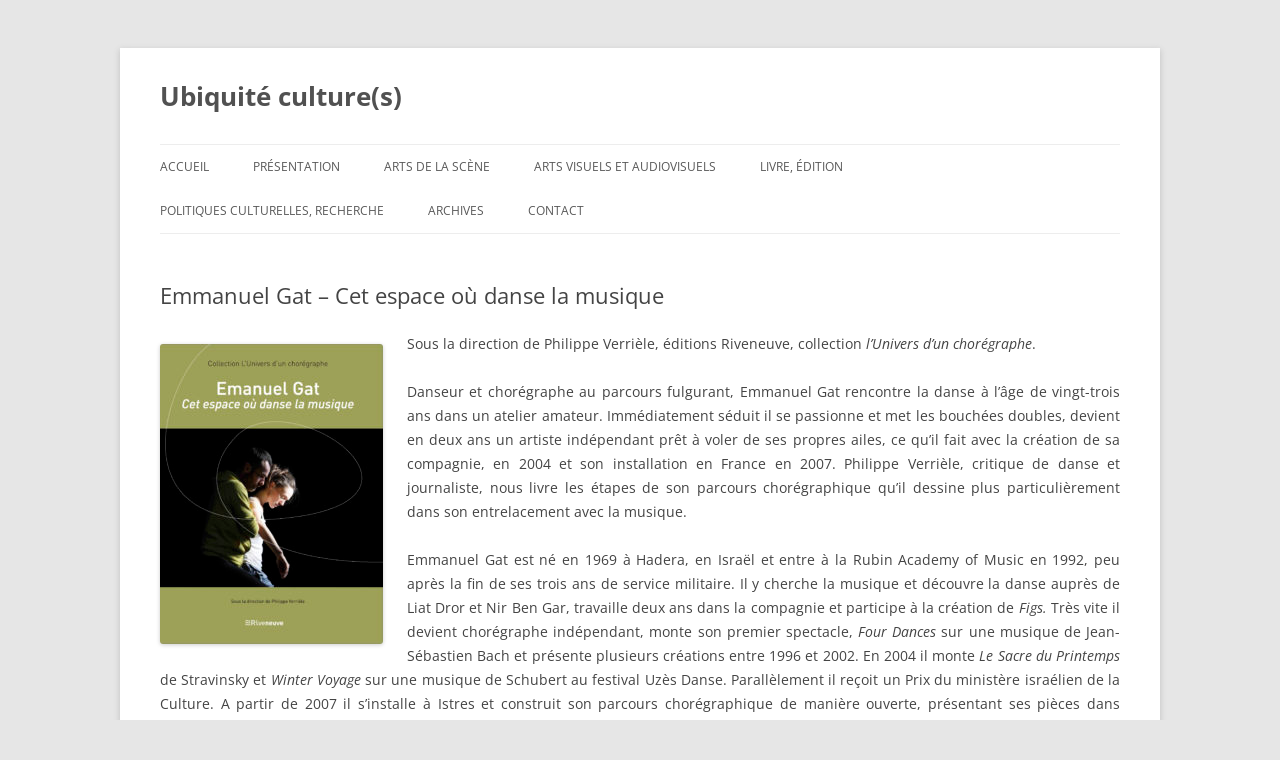

--- FILE ---
content_type: text/html; charset=UTF-8
request_url: https://www.xn--ubiquit-cultures-hqb.fr/emmanuel-gat-cet-espace-ou-danse-la-musique/
body_size: 11808
content:
<!DOCTYPE html>
<!--[if IE 7]>
<html class="ie ie7" lang="fr-FR">
<![endif]-->
<!--[if IE 8]>
<html class="ie ie8" lang="fr-FR">
<![endif]-->
<!--[if !(IE 7) | !(IE 8)  ]><!-->
<html lang="fr-FR">
<!--<![endif]-->
<head>
<meta charset="UTF-8" />
<meta name="viewport" content="width=device-width" />

<link rel="profile" href="http://gmpg.org/xfn/11" />
<link rel="pingback" href="https://www.xn--ubiquit-cultures-hqb.fr/xmlrpc.php" />
<!--[if lt IE 9]>
<script src="https://www.xn--ubiquit-cultures-hqb.fr/wp-content/themes/twentytwelve/js/html5.js" type="text/javascript"></script>
<![endif]-->
<meta name='robots' content='index, follow, max-image-preview:large, max-snippet:-1, max-video-preview:-1' />

	<!-- This site is optimized with the Yoast SEO plugin v26.6 - https://yoast.com/wordpress/plugins/seo/ -->
	<title>Emmanuel Gat - Cet espace où danse la musique - Ubiquité culture(s)</title>
	<meta name="description" content="Le matériau est dense dans cet ouvrage qui sait rendre compte des recherches chorégraphiques d’Emmanuel Gat dans leur complexité entre le geste, l’espace et le rythme. Philippe Verrièle y creuse avec virtuosité ces relations indéfinissables entre l’art de la composition et l’art du mouvement..." />
	<link rel="canonical" href="https://www.ubiquité-cultures.fr/emmanuel-gat-cet-espace-ou-danse-la-musique/" />
	<meta property="og:locale" content="fr_FR" />
	<meta property="og:type" content="article" />
	<meta property="og:title" content="Emmanuel Gat - Cet espace où danse la musique - Ubiquité culture(s)" />
	<meta property="og:description" content="Le matériau est dense dans cet ouvrage qui sait rendre compte des recherches chorégraphiques d’Emmanuel Gat dans leur complexité entre le geste, l’espace et le rythme. Philippe Verrièle y creuse avec virtuosité ces relations indéfinissables entre l’art de la composition et l’art du mouvement..." />
	<meta property="og:url" content="https://www.ubiquité-cultures.fr/emmanuel-gat-cet-espace-ou-danse-la-musique/" />
	<meta property="og:site_name" content="Ubiquité culture(s)" />
	<meta property="article:published_time" content="2019-07-11T11:25:45+00:00" />
	<meta property="article:modified_time" content="2019-07-11T12:02:19+00:00" />
	<meta property="og:image" content="http://www.xn--ubiquit-cultures-hqb.fr/wp-content/uploads/2019/07/MEP_COUV-Gat-v2-223x300.jpg" />
	<meta name="author" content="Brigitte REMER" />
	<meta name="twitter:label1" content="Écrit par" />
	<meta name="twitter:data1" content="Brigitte REMER" />
	<meta name="twitter:label2" content="Durée de lecture estimée" />
	<meta name="twitter:data2" content="8 minutes" />
	<script type="application/ld+json" class="yoast-schema-graph">{"@context":"https://schema.org","@graph":[{"@type":"WebPage","@id":"https://www.ubiquité-cultures.fr/emmanuel-gat-cet-espace-ou-danse-la-musique/","url":"https://www.ubiquité-cultures.fr/emmanuel-gat-cet-espace-ou-danse-la-musique/","name":"Emmanuel Gat - Cet espace où danse la musique - Ubiquité culture(s)","isPartOf":{"@id":"https://www.ubiquité-cultures.fr/#website"},"primaryImageOfPage":{"@id":"https://www.ubiquité-cultures.fr/emmanuel-gat-cet-espace-ou-danse-la-musique/#primaryimage"},"image":{"@id":"https://www.ubiquité-cultures.fr/emmanuel-gat-cet-espace-ou-danse-la-musique/#primaryimage"},"thumbnailUrl":"http://www.xn--ubiquit-cultures-hqb.fr/wp-content/uploads/2019/07/MEP_COUV-Gat-v2-223x300.jpg","datePublished":"2019-07-11T11:25:45+00:00","dateModified":"2019-07-11T12:02:19+00:00","author":{"@id":"https://www.ubiquité-cultures.fr/#/schema/person/8cf1fb26d1483dbb23c7c939412bca7d"},"description":"Le matériau est dense dans cet ouvrage qui sait rendre compte des recherches chorégraphiques d’Emmanuel Gat dans leur complexité entre le geste, l’espace et le rythme. Philippe Verrièle y creuse avec virtuosité ces relations indéfinissables entre l’art de la composition et l’art du mouvement...","breadcrumb":{"@id":"https://www.ubiquité-cultures.fr/emmanuel-gat-cet-espace-ou-danse-la-musique/#breadcrumb"},"inLanguage":"fr-FR","potentialAction":[{"@type":"ReadAction","target":["https://www.ubiquité-cultures.fr/emmanuel-gat-cet-espace-ou-danse-la-musique/"]}]},{"@type":"ImageObject","inLanguage":"fr-FR","@id":"https://www.ubiquité-cultures.fr/emmanuel-gat-cet-espace-ou-danse-la-musique/#primaryimage","url":"http://www.xn--ubiquit-cultures-hqb.fr/wp-content/uploads/2019/07/MEP_COUV-Gat-v2-223x300.jpg","contentUrl":"http://www.xn--ubiquit-cultures-hqb.fr/wp-content/uploads/2019/07/MEP_COUV-Gat-v2-223x300.jpg"},{"@type":"BreadcrumbList","@id":"https://www.ubiquité-cultures.fr/emmanuel-gat-cet-espace-ou-danse-la-musique/#breadcrumb","itemListElement":[{"@type":"ListItem","position":1,"name":"Accueil","item":"https://www.ubiquité-cultures.fr/"},{"@type":"ListItem","position":2,"name":"Emmanuel Gat &#8211; Cet espace où danse la musique"}]},{"@type":"WebSite","@id":"https://www.ubiquité-cultures.fr/#website","url":"https://www.ubiquité-cultures.fr/","name":"Ubiquité culture(s)","description":"","potentialAction":[{"@type":"SearchAction","target":{"@type":"EntryPoint","urlTemplate":"https://www.ubiquité-cultures.fr/?s={search_term_string}"},"query-input":{"@type":"PropertyValueSpecification","valueRequired":true,"valueName":"search_term_string"}}],"inLanguage":"fr-FR"},{"@type":"Person","@id":"https://www.ubiquité-cultures.fr/#/schema/person/8cf1fb26d1483dbb23c7c939412bca7d","name":"Brigitte REMER","image":{"@type":"ImageObject","inLanguage":"fr-FR","@id":"https://www.ubiquité-cultures.fr/#/schema/person/image/","url":"https://secure.gravatar.com/avatar/188e725fd945df8d1bfdba7c493be744138494004981171156444643fa38c381?s=96&d=mm&r=g","contentUrl":"https://secure.gravatar.com/avatar/188e725fd945df8d1bfdba7c493be744138494004981171156444643fa38c381?s=96&d=mm&r=g","caption":"Brigitte REMER"},"url":"https://www.ubiquité-cultures.fr/author/brigitte-remer/"}]}</script>
	<!-- / Yoast SEO plugin. -->


<link rel="alternate" type="application/rss+xml" title="Ubiquité culture(s) &raquo; Flux" href="https://www.ubiquité-cultures.fr/feed/" />
<link rel="alternate" type="application/rss+xml" title="Ubiquité culture(s) &raquo; Flux des commentaires" href="https://www.ubiquité-cultures.fr/comments/feed/" />
<link rel="alternate" type="application/rss+xml" title="Ubiquité culture(s) &raquo; Emmanuel Gat &#8211; Cet espace où danse la musique Flux des commentaires" href="https://www.ubiquité-cultures.fr/emmanuel-gat-cet-espace-ou-danse-la-musique/feed/" />
<link rel="alternate" title="oEmbed (JSON)" type="application/json+oembed" href="https://www.ubiquité-cultures.fr/wp-json/oembed/1.0/embed?url=https%3A%2F%2Fwww.ubiquit%C3%A9-cultures.fr%2Femmanuel-gat-cet-espace-ou-danse-la-musique%2F" />
<link rel="alternate" title="oEmbed (XML)" type="text/xml+oembed" href="https://www.ubiquité-cultures.fr/wp-json/oembed/1.0/embed?url=https%3A%2F%2Fwww.ubiquit%C3%A9-cultures.fr%2Femmanuel-gat-cet-espace-ou-danse-la-musique%2F&#038;format=xml" />
<style id='wp-img-auto-sizes-contain-inline-css' type='text/css'>
img:is([sizes=auto i],[sizes^="auto," i]){contain-intrinsic-size:3000px 1500px}
/*# sourceURL=wp-img-auto-sizes-contain-inline-css */
</style>
<link rel='stylesheet' id='form-manager-css-css' href='https://www.xn--ubiquit-cultures-hqb.fr/wp-content/plugins/wordpress-form-manager/css/style.css?ver=44381713747602a6215a5ffa9ca35aaf' type='text/css' media='all' />
<link rel='stylesheet' id='otw_grid_manager-css' href='https://www.xn--ubiquit-cultures-hqb.fr/wp-content/plugins/widgetize-pages-light/include/otw_components/otw_grid_manager_light/css/otw-grid.css?ver=1.1' type='text/css' media='all' />
<style id='wp-emoji-styles-inline-css' type='text/css'>

	img.wp-smiley, img.emoji {
		display: inline !important;
		border: none !important;
		box-shadow: none !important;
		height: 1em !important;
		width: 1em !important;
		margin: 0 0.07em !important;
		vertical-align: -0.1em !important;
		background: none !important;
		padding: 0 !important;
	}
/*# sourceURL=wp-emoji-styles-inline-css */
</style>
<style id='wp-block-library-inline-css' type='text/css'>
:root{--wp-block-synced-color:#7a00df;--wp-block-synced-color--rgb:122,0,223;--wp-bound-block-color:var(--wp-block-synced-color);--wp-editor-canvas-background:#ddd;--wp-admin-theme-color:#007cba;--wp-admin-theme-color--rgb:0,124,186;--wp-admin-theme-color-darker-10:#006ba1;--wp-admin-theme-color-darker-10--rgb:0,107,160.5;--wp-admin-theme-color-darker-20:#005a87;--wp-admin-theme-color-darker-20--rgb:0,90,135;--wp-admin-border-width-focus:2px}@media (min-resolution:192dpi){:root{--wp-admin-border-width-focus:1.5px}}.wp-element-button{cursor:pointer}:root .has-very-light-gray-background-color{background-color:#eee}:root .has-very-dark-gray-background-color{background-color:#313131}:root .has-very-light-gray-color{color:#eee}:root .has-very-dark-gray-color{color:#313131}:root .has-vivid-green-cyan-to-vivid-cyan-blue-gradient-background{background:linear-gradient(135deg,#00d084,#0693e3)}:root .has-purple-crush-gradient-background{background:linear-gradient(135deg,#34e2e4,#4721fb 50%,#ab1dfe)}:root .has-hazy-dawn-gradient-background{background:linear-gradient(135deg,#faaca8,#dad0ec)}:root .has-subdued-olive-gradient-background{background:linear-gradient(135deg,#fafae1,#67a671)}:root .has-atomic-cream-gradient-background{background:linear-gradient(135deg,#fdd79a,#004a59)}:root .has-nightshade-gradient-background{background:linear-gradient(135deg,#330968,#31cdcf)}:root .has-midnight-gradient-background{background:linear-gradient(135deg,#020381,#2874fc)}:root{--wp--preset--font-size--normal:16px;--wp--preset--font-size--huge:42px}.has-regular-font-size{font-size:1em}.has-larger-font-size{font-size:2.625em}.has-normal-font-size{font-size:var(--wp--preset--font-size--normal)}.has-huge-font-size{font-size:var(--wp--preset--font-size--huge)}.has-text-align-center{text-align:center}.has-text-align-left{text-align:left}.has-text-align-right{text-align:right}.has-fit-text{white-space:nowrap!important}#end-resizable-editor-section{display:none}.aligncenter{clear:both}.items-justified-left{justify-content:flex-start}.items-justified-center{justify-content:center}.items-justified-right{justify-content:flex-end}.items-justified-space-between{justify-content:space-between}.screen-reader-text{border:0;clip-path:inset(50%);height:1px;margin:-1px;overflow:hidden;padding:0;position:absolute;width:1px;word-wrap:normal!important}.screen-reader-text:focus{background-color:#ddd;clip-path:none;color:#444;display:block;font-size:1em;height:auto;left:5px;line-height:normal;padding:15px 23px 14px;text-decoration:none;top:5px;width:auto;z-index:100000}html :where(.has-border-color){border-style:solid}html :where([style*=border-top-color]){border-top-style:solid}html :where([style*=border-right-color]){border-right-style:solid}html :where([style*=border-bottom-color]){border-bottom-style:solid}html :where([style*=border-left-color]){border-left-style:solid}html :where([style*=border-width]){border-style:solid}html :where([style*=border-top-width]){border-top-style:solid}html :where([style*=border-right-width]){border-right-style:solid}html :where([style*=border-bottom-width]){border-bottom-style:solid}html :where([style*=border-left-width]){border-left-style:solid}html :where(img[class*=wp-image-]){height:auto;max-width:100%}:where(figure){margin:0 0 1em}html :where(.is-position-sticky){--wp-admin--admin-bar--position-offset:var(--wp-admin--admin-bar--height,0px)}@media screen and (max-width:600px){html :where(.is-position-sticky){--wp-admin--admin-bar--position-offset:0px}}
/*wp_block_styles_on_demand_placeholder:6971518717b61*/
/*# sourceURL=wp-block-library-inline-css */
</style>
<style id='classic-theme-styles-inline-css' type='text/css'>
/*! This file is auto-generated */
.wp-block-button__link{color:#fff;background-color:#32373c;border-radius:9999px;box-shadow:none;text-decoration:none;padding:calc(.667em + 2px) calc(1.333em + 2px);font-size:1.125em}.wp-block-file__button{background:#32373c;color:#fff;text-decoration:none}
/*# sourceURL=/wp-includes/css/classic-themes.min.css */
</style>
<link rel='stylesheet' id='contact-form-7-css' href='https://www.xn--ubiquit-cultures-hqb.fr/wp-content/plugins/contact-form-7/includes/css/styles.css?ver=6.1.4' type='text/css' media='all' />
<style id='contact-form-7-inline-css' type='text/css'>
.wpcf7 .wpcf7-recaptcha iframe {margin-bottom: 0;}.wpcf7 .wpcf7-recaptcha[data-align="center"] > div {margin: 0 auto;}.wpcf7 .wpcf7-recaptcha[data-align="right"] > div {margin: 0 0 0 auto;}
/*# sourceURL=contact-form-7-inline-css */
</style>
<link rel='stylesheet' id='twentytwelve-fonts-css' href='https://www.xn--ubiquit-cultures-hqb.fr/wp-content/themes/twentytwelve/fonts/font-open-sans.css?ver=20230328' type='text/css' media='all' />
<link rel='stylesheet' id='twentytwelve-style-css' href='https://www.xn--ubiquit-cultures-hqb.fr/wp-content/themes/accessible-onetwo/style.css?ver=20250415' type='text/css' media='all' />
<link rel='stylesheet' id='twentytwelve-block-style-css' href='https://www.xn--ubiquit-cultures-hqb.fr/wp-content/themes/twentytwelve/css/blocks.css?ver=20240812' type='text/css' media='all' />
<script type="text/javascript" id="form-manager-js-user-js-extra">
/* <![CDATA[ */
var fm_user_I18n = {"ajaxurl":"https://www.xn--ubiquit-cultures-hqb.fr/wp-admin/admin-ajax.php"};
//# sourceURL=form-manager-js-user-js-extra
/* ]]> */
</script>
<script type="text/javascript" src="https://www.xn--ubiquit-cultures-hqb.fr/wp-content/plugins/wordpress-form-manager/js/userscripts.js?ver=44381713747602a6215a5ffa9ca35aaf" id="form-manager-js-user-js"></script>
<script type="text/javascript" src="https://www.xn--ubiquit-cultures-hqb.fr/wp-includes/js/jquery/jquery.min.js?ver=3.7.1" id="jquery-core-js"></script>
<script type="text/javascript" src="https://www.xn--ubiquit-cultures-hqb.fr/wp-includes/js/jquery/jquery-migrate.min.js?ver=3.4.1" id="jquery-migrate-js"></script>
<script type="text/javascript" src="https://www.xn--ubiquit-cultures-hqb.fr/wp-content/themes/twentytwelve/js/navigation.js?ver=20250303" id="twentytwelve-navigation-js" defer="defer" data-wp-strategy="defer"></script>
<link rel="https://api.w.org/" href="https://www.ubiquité-cultures.fr/wp-json/" /><link rel="alternate" title="JSON" type="application/json" href="https://www.ubiquité-cultures.fr/wp-json/wp/v2/posts/3214" /><link rel="EditURI" type="application/rsd+xml" title="RSD" href="https://www.xn--ubiquit-cultures-hqb.fr/xmlrpc.php?rsd" />

<link rel='shortlink' href='https://www.ubiquité-cultures.fr/?p=3214' />
</head>

<body class="wp-singular post-template-default single single-post postid-3214 single-format-standard wp-embed-responsive wp-theme-twentytwelve wp-child-theme-accessible-onetwo full-width custom-font-enabled">
<div id="page" class="hfeed site">
	<header id="masthead" class="site-header" role="banner">
		<hgroup>
							<h1 class="site-title"><a href="https://www.ubiquité-cultures.fr/" title="Ubiquité culture(s)" rel="home">Ubiquité culture(s)</a></h1>
								</hgroup>

		<nav id="site-navigation" class="main-navigation" role="navigation">
			<h3 class="menu-toggle">Menu</h3>
			<a class="assistive-text" href="#content" title="Aller au contenu">Aller au contenu</a>
			<div class="menu-m1-container"><ul id="menu-m1" class="nav-menu"><li id="menu-item-186" class="menu-item menu-item-type-custom menu-item-object-custom menu-item-home menu-item-186"><a href="http://www.ubiquité-cultures.fr">Accueil</a></li>
<li id="menu-item-40" class="menu-item menu-item-type-post_type menu-item-object-page menu-item-40"><a href="https://www.ubiquité-cultures.fr/presentation/">Présentation</a></li>
<li id="menu-item-10" class="menu-item menu-item-type-taxonomy menu-item-object-category current-post-ancestor current-menu-parent current-post-parent menu-item-10"><a href="https://www.ubiquité-cultures.fr/category/arts-de-la-scene/">Arts de la scène</a></li>
<li id="menu-item-41" class="menu-item menu-item-type-taxonomy menu-item-object-category menu-item-41"><a href="https://www.ubiquité-cultures.fr/category/arts-visuels/">Arts visuels et audiovisuels</a></li>
<li id="menu-item-31" class="menu-item menu-item-type-taxonomy menu-item-object-category current-post-ancestor current-menu-parent current-post-parent menu-item-31"><a href="https://www.ubiquité-cultures.fr/category/livre-et-edition/">Livre, édition</a></li>
<li id="menu-item-42" class="menu-item menu-item-type-taxonomy menu-item-object-category menu-item-42"><a href="https://www.ubiquité-cultures.fr/category/politiques-culturelles-recherche/">Politiques culturelles, Recherche</a></li>
<li id="menu-item-278" class="menu-item menu-item-type-post_type menu-item-object-page menu-item-278"><a href="https://www.ubiquité-cultures.fr/archives/">Archives</a></li>
<li id="menu-item-219" class="menu-item menu-item-type-post_type menu-item-object-page menu-item-219"><a href="https://www.ubiquité-cultures.fr/contact/">Contact</a></li>
</ul></div>		</nav><!-- #site-navigation -->

			</header><!-- #masthead -->

	<div id="main" class="wrapper">
	<div id="primary" class="site-content">
		<div id="content" role="main">

			
				
	<article id="post-3214" class="post-3214 post type-post status-publish format-standard hentry category-arts-de-la-scene category-livre-et-edition tag-editions-riveneuve tag-emmanuel-gat tag-emmanuel-gat-cet-espace-ou-danse-la-musique tag-philippe-verriele">
				<header class="entry-header">
									<h1 class="entry-title">Emmanuel Gat &#8211; Cet espace où danse la musique</h1>
								</header><!-- .entry-header -->

				<div class="entry-content">
			<p style="text-align: justify;"><a href="http://www.xn--ubiquit-cultures-hqb.fr/wp-content/uploads/2019/07/MEP_COUV-Gat-v2.jpg"><img fetchpriority="high" decoding="async" class="size-medium wp-image-3215 alignleft" src="http://www.xn--ubiquit-cultures-hqb.fr/wp-content/uploads/2019/07/MEP_COUV-Gat-v2-223x300.jpg" alt="" width="223" height="300" srcset="https://www.xn--ubiquit-cultures-hqb.fr/wp-content/uploads/2019/07/MEP_COUV-Gat-v2-223x300.jpg 223w, https://www.xn--ubiquit-cultures-hqb.fr/wp-content/uploads/2019/07/MEP_COUV-Gat-v2-768x1035.jpg 768w, https://www.xn--ubiquit-cultures-hqb.fr/wp-content/uploads/2019/07/MEP_COUV-Gat-v2-760x1024.jpg 760w, https://www.xn--ubiquit-cultures-hqb.fr/wp-content/uploads/2019/07/MEP_COUV-Gat-v2-624x841.jpg 624w" sizes="(max-width: 223px) 100vw, 223px" /></a>Sous la direction de Philippe Verrièle, éditions Riveneuve, collection <em>l’Univers d’un chorégraphe</em>.</p>
<p style="text-align: justify;">Danseur et chorégraphe au parcours fulgurant, Emmanuel Gat rencontre la danse à l’âge de vingt-trois ans dans un atelier amateur. Immédiatement séduit il se passionne et met les bouchées doubles, devient en deux ans un artiste indépendant prêt à voler de ses propres ailes, ce qu’il fait avec la création de sa compagnie, en 2004 et son installation en France en 2007. Philippe Verrièle, critique de danse et journaliste, nous livre les étapes de son parcours chorégraphique qu’il dessine plus particulièrement dans son entrelacement avec la musique.</p>
<p style="text-align: justify;">Emmanuel Gat est né en 1969 à Hadera, en Israël et entre à la Rubin Academy of Music en 1992, peu après la fin de ses trois ans de service militaire. Il y cherche la musique et découvre la danse auprès de Liat Dror et Nir Ben Gar, travaille deux ans dans la compagnie et participe à la création de <em>Figs.</em> Très vite il devient chorégraphe indépendant, monte son premier spectacle, <em>Four Dances</em> sur une musique de Jean-Sébastien Bach et présente plusieurs créations entre 1996 et 2002. En 2004 il monte <em>Le Sacre du Printemps</em> de Stravinsky et <em>Winter Voyage </em>sur une musique de Schubert au festival Uzès Danse. Parallèlement il reçoit un Prix du ministère israélien de la Culture. A partir de 2007 il s’installe à Istres et construit son parcours chorégraphique de manière ouverte, présentant ses pièces dans différents festivals, en France et en Europe. Quelques structures s’engagent et soutiennent son travail, dont le Festival Montpellier Danse, depuis 2013. Il y est accueilli en résidence à plusieurs reprises et y présente une exposition de photographies et de nombreux spectacles &#8211; <em>The Goldlandbergs </em>à partir des « Variations Goldberg » d<em>e </em>Jean-Sébastien Bach interprétées par Glenn Gould<em> ; Danse de cour </em>sur une musique de Richard Wagner<em> ; Plage Romantique </em>sur une musique qu’il crée en collaboration avec François Przybylski et Frédéric Duru ;<em> Le Rouge et le Noir </em>sur une musique de Jacques Brel ;<em> Sunny </em>sur une musique d’Awir Leon ;<em> Tenworks/for Jean-Paul</em> &#8211; En 2018 il est artiste associé à Chaillot/Théâtre national de la Danse et présente <em>Story Water</em> dans la Cour du Palais des Papes lors du Festival d’Avignon, sur des musiques de Pierre Boulez, Rebecca Saunders et lui-même.</p>
<p style="text-align: justify;">En introduction au sujet des interrelations entre danse et musique, Philippe Verrièle pose comme postulat l’indépendance acquise et cultivée des danseurs à l’égard des compositeurs et les priorités divergentes des uns envers les autres et fustige le pouvoir donné pendant des années aux directeurs des théâtres d’opéra et aux impresarios. Le premier point qu’il relève quand il présente Emmanuel Gat et qui à lui seul justifie son intérêt, c’est son approche tardive de la danse alors même qu’il cherchait la musique, et qu’il a signé une dizaine de compositions pour des œuvres chorégraphiques, le plaçant dans une posture particulière entre ces deux disciplines.</p>
<p style="text-align: justify;">Philippe Verrièle trace le parcours de ses univers musicaux dans une première partie de l’ouvrage, intitulée <em>Comment la musique naît au corps des danseurs. De Gold à Sunny et Story Water, </em>il invite le lecteur à voyager autour de trois oeuvres : la première, <em>Gold</em> création de 2015, une réadaptation de <em>The Goldlandbergs</em> créée deux ans avant à partir des <em>Variations Goldberg</em> de Bach, jouées par Glenn Gould qui disait : « La justification de l’art réside dans la combustion interne de ce qu’il embrase dans le cœur des hommes, et non dans ses manifestations publiques, extérieures et creuses. L’objectif de l’art n’est pas le déclenchement d’une sécrétion momentanée d’adrénaline, mais la construction progressive, sur la durée d’une vie entière, d’un état d’émerveillement et de sérénité » ; la seconde, <em>Sunny</em>, pièce créée en 2016 sur une musique de Awir Leon ; la troisième, <em>Story Water</em> créée en 2018 avec les musiciens de l’Ensemble Modern présents sur scène et les compositions de Pierre Boulez (<em>Dérive 2</em>), Rebeca Saunders (<em>Furie II)</em> et Emmanuel Gat. Thomas Hahn, critique pour le théâtre et la danse, en rend compte dans le chapitre : <em>Et finalement le live</em>.</p>
<p style="text-align: justify;">Dans la seconde partie intitulée <em>Danse, corps, musique : espace commun</em>, Philippe Verrièle démontre, à travers plusieurs exemples et chorégraphes comme Roland Petit, Viola Farber, Merce Cunningham ou William Forsythe, la manière dont « musique et danse constituent bien deux réalités distinctes » insistant sur le fait que « ce sont deux expressions proches et pour autant tout-à-fait différentes qui peuvent se retrouver unies dans un spectacle de danse, ou pas. » Il présente <em>Une physiologie de la musicalité</em> selon Emmanuel Gat à travers <em>Story Water</em> dansé à Avignon en 2018 où la musique est jouée en direct, même si le chorégraphe avoue « préférer l’enregistrement pour sa qualité d’abstraction, pour la concentration que permet l’absence du spectacle des musiciens au travail. » Deux univers se font face et il ne s’agit pas d’illustration mais de rencontre. « Un danseur ne danse pas en musique. Sa musicalité n’est pas équivalente à la compétence technique d’un musicien, il danse. Bien ou pas. Et s’il danse bien, quelque chose apparaît, dans le corps et qui devient sensible. »</p>
<p style="text-align: justify;">Dans cette même partie, Christophe Marin &#8211; journaliste et directeur de Micadanses &#8211;  passe en revue l’Histoire, dans un chapitre intitulé <em>De la relation Danse Musique</em> : ballets d’opéra, comédies musicales, ballet classique et observe quelques grands maîtres qui ont établi des relations singulières avec et entre les deux disciplines comme Satie, Stravinsky, Cage et Cunningham, Petipa, Nikolaïs, Isadora Duncan qui (d’après Georges Arout, cité) « voulait une musique qui suivît et épousât le rythme du corps humain, mais également celui de la Terre et des éléments de la Nature… » Lothaire Mabru, enseignant en ethnomusicologie à l’Université Michel de Montaigne de Bordeaux 3 reconnaît dans un chapitre intitulé <em>Vers une culture musicale du corps</em> que « la question du geste, et plus globalement celle du corps dans la musique » est encore peu explorée. Il parle des convenances corporelles et de la civilité ordonnée dans les siècles passés, des comportements, et pose la question des techniques du corps qui s&#8217;adaptent « selon les modalités vocales : parler, déclamer, chanter. »</p>
<p style="text-align: justify;">Bérangère Alfort, doctorante en philosophie et critique de danse présente le musicien et danseur <em>Awir Leon</em>/François Przybylski, <em>Entre deux rives</em>, créateur de la musique de <em>Sunny</em>, chorégraphie d’Emmanuel Gat présentée à la Biennale de Venise en 2016, à partir de la chanson éponyme interprétée par Bobby Hebb et qui a connu de nombreuses versions, dont Awir Leon dit : « Je suis obsédé par cette chanson car elle est incroyable, tellement reprise… et fasciné par ce que moi, j’avais à en faire. J’y voyais quelque chose de fantomatique et mélancolique… sans encore savoir que Bobby Hebb a écrit cette chanson le lendemain de la mort de son frère. » Suivent de longs entretiens réalisés par Jessica Piris, coordinatrice de projets culturels, pour « décrypter l’expérience vécue des musiciens de l’Ensemble Modern dans la pièce <em>Story Water</em>. » Elle questionne, à travers le chapitre <em>Faire danser la musique ?</em> Jaan Bossier, clarinettiste, Ueli Wiget, pianiste et Franck Ollu, chef d’orchestre sur le projet où se mêlent les compositions de Pierre Boulez, Rebecca Saunders, Emmanuel Gat et l’Ensemble Modern.</p>
<p style="text-align: justify;">Philippe Verrièle consacre la dernière partie de l’ouvrage à la biographie d’Emmanuel Gat, <em>Loin de la fable</em> et à son répertoire, à ses collaborateurs artistiques, techniques et administratifs, aux biographies des auteurs. Il présente le travail d’Yifat Gat, épouse du chorégraphe et plasticienne, et sur le chorégraphe, conclut : « Dès 2011, avec <em>Brillant Corners</em>, il a engagé sa recherche vers la composition d’une danse de la musique, il a constitué autour de lui cette équipe d’aventuriers de la danse que sont devenus ses danseurs, il explore de nouvelles modalités du spectacle, destiné à se renouveler à chaque représentation. Emmanuel Gat a largement abandonné le récit et la fable. »</p>
<p style="text-align: justify;">Le matériau est dense dans cet ouvrage qui sait rendre compte des recherches chorégraphiques d’Emmanuel Gat dans leur complexité entre le geste, l’espace et le rythme. Philippe Verrièle y creuse avec virtuosité ces relations indéfinissables entre l’art de la composition musicale et l’art du mouvement. Une riche iconographie accompagne observation et réflexion, analyse et entretiens : de nombreuses photos en noir et blanc ou en couleurs, pleine page ou double page nous plongent au cœur du sujet et le graphisme lui-même danse, par les lignes courbes qui traversent avec grâce les pages et dialoguent avec le texte et les visuels.</p>
<p style="text-align: justify;">Une belle réflexion, belle édition, « une autre façon de parler de la danse » dit l’éditeur. A découvrir à travers la proximité d’un chorégraphe hors pair.</p>
<p style="text-align: right;">Brigitte Rémer, le 8 juillet 2019</p>
<p style="text-align: justify;"><em>Emmanuel Gat &#8211; Cet espace où danse la musique</em>, sous la direction de Philippe Verrièle &#8211; publié en janvier 2019 aux Éditions Riveneuve, 85 rue de Gergovie, 75014. Paris &#8211; (22 euros) &#8211; Site : <a href="http://www.riveneuve.com">http://www.riveneuve.com</a> &#8211; en partenariat avec la Fondation BNP Paribas.</p>
<p>&nbsp;</p>
 					</div><!-- .entry-content -->
		
		<footer class="entry-meta">
			Cette entrée a été publiée dans <a href="https://www.ubiquité-cultures.fr/category/arts-de-la-scene/" rel="category tag">Arts de la scène</a>, <a href="https://www.ubiquité-cultures.fr/category/livre-et-edition/" rel="category tag">Livre, édition</a>, et marquée avec <a href="https://www.ubiquité-cultures.fr/tag/editions-riveneuve/" rel="tag">Éditions Riveneuve</a>, <a href="https://www.ubiquité-cultures.fr/tag/emmanuel-gat/" rel="tag">Emmanuel Gat</a>, <a href="https://www.ubiquité-cultures.fr/tag/emmanuel-gat-cet-espace-ou-danse-la-musique/" rel="tag">Emmanuel Gat - Cet espace où danse la musique</a>, <a href="https://www.ubiquité-cultures.fr/tag/philippe-verriele/" rel="tag">Philippe Verrièle</a>, le <a href="https://www.ubiquité-cultures.fr/emmanuel-gat-cet-espace-ou-danse-la-musique/" title="12 h 25 min" rel="bookmark"><time class="entry-date" datetime="2019-07-11T12:25:45+01:00">11 juillet 2019</time></a> <span class="by-author">par <span class="author vcard"><a class="url fn n" href="https://www.ubiquité-cultures.fr/author/brigitte-remer/" title="Afficher tous les articles par Brigitte REMER" rel="author">Brigitte REMER</a></span></span>.								</footer><!-- .entry-meta -->
	</article><!-- #post -->

				<nav class="nav-single">
					<h3 class="assistive-text">Navigation des articles</h3>
					<span class="nav-previous"><a href="https://www.ubiquité-cultures.fr/les-5es-hurlants/" rel="prev"><span class="meta-nav">&larr;</span> Les 5es Hurlants</a></span>
					<span class="nav-next"><a href="https://www.ubiquité-cultures.fr/since-she/" rel="next">Since She <span class="meta-nav">&rarr;</span></a></span>
				</nav><!-- .nav-single -->

				
<div id="comments" class="comments-area">

	
	
	
</div><!-- #comments .comments-area -->

			
		</div><!-- #content -->
	</div><!-- #primary -->


		</div><!-- #main .wrapper -->
	<footer id="colophon" role="contentinfo">
		<div class="site-info">
						<a href="http://www.xn--ubiquit-cultures-hqb.fr/mentions-legales/" title="Plate-forme de publication personnelle à la pointe de la sémantique">site conçu par elemi.pro - mentions légales - ©ubiquité culture(s) 2015</a>
			<span class="page-top"><a href="#" rel="nofollow">Retour  haut de la page</a></span>
		</div><!-- .site-info -->
	</footer><!-- #colophon -->
</div><!-- #page -->

<script type="speculationrules">
{"prefetch":[{"source":"document","where":{"and":[{"href_matches":"/*"},{"not":{"href_matches":["/wp-*.php","/wp-admin/*","/wp-content/uploads/*","/wp-content/*","/wp-content/plugins/*","/wp-content/themes/accessible-onetwo/*","/wp-content/themes/twentytwelve/*","/*\\?(.+)"]}},{"not":{"selector_matches":"a[rel~=\"nofollow\"]"}},{"not":{"selector_matches":".no-prefetch, .no-prefetch a"}}]},"eagerness":"conservative"}]}
</script>
<script type="text/javascript" src="https://www.xn--ubiquit-cultures-hqb.fr/wp-includes/js/dist/hooks.min.js?ver=dd5603f07f9220ed27f1" id="wp-hooks-js"></script>
<script type="text/javascript" src="https://www.xn--ubiquit-cultures-hqb.fr/wp-includes/js/dist/i18n.min.js?ver=c26c3dc7bed366793375" id="wp-i18n-js"></script>
<script type="text/javascript" id="wp-i18n-js-after">
/* <![CDATA[ */
wp.i18n.setLocaleData( { 'text direction\u0004ltr': [ 'ltr' ] } );
//# sourceURL=wp-i18n-js-after
/* ]]> */
</script>
<script type="text/javascript" src="https://www.xn--ubiquit-cultures-hqb.fr/wp-content/plugins/contact-form-7/includes/swv/js/index.js?ver=6.1.4" id="swv-js"></script>
<script type="text/javascript" id="contact-form-7-js-translations">
/* <![CDATA[ */
( function( domain, translations ) {
	var localeData = translations.locale_data[ domain ] || translations.locale_data.messages;
	localeData[""].domain = domain;
	wp.i18n.setLocaleData( localeData, domain );
} )( "contact-form-7", {"translation-revision-date":"2025-02-06 12:02:14+0000","generator":"GlotPress\/4.0.1","domain":"messages","locale_data":{"messages":{"":{"domain":"messages","plural-forms":"nplurals=2; plural=n > 1;","lang":"fr"},"This contact form is placed in the wrong place.":["Ce formulaire de contact est plac\u00e9 dans un mauvais endroit."],"Error:":["Erreur\u00a0:"]}},"comment":{"reference":"includes\/js\/index.js"}} );
//# sourceURL=contact-form-7-js-translations
/* ]]> */
</script>
<script type="text/javascript" id="contact-form-7-js-before">
/* <![CDATA[ */
var wpcf7 = {
    "api": {
        "root": "https:\/\/www.ubiquit\u00e9-cultures.fr\/wp-json\/",
        "namespace": "contact-form-7\/v1"
    }
};
//# sourceURL=contact-form-7-js-before
/* ]]> */
</script>
<script type="text/javascript" src="https://www.xn--ubiquit-cultures-hqb.fr/wp-content/plugins/contact-form-7/includes/js/index.js?ver=6.1.4" id="contact-form-7-js"></script>
<script id="wp-emoji-settings" type="application/json">
{"baseUrl":"https://s.w.org/images/core/emoji/17.0.2/72x72/","ext":".png","svgUrl":"https://s.w.org/images/core/emoji/17.0.2/svg/","svgExt":".svg","source":{"concatemoji":"https://www.xn--ubiquit-cultures-hqb.fr/wp-includes/js/wp-emoji-release.min.js?ver=44381713747602a6215a5ffa9ca35aaf"}}
</script>
<script type="module">
/* <![CDATA[ */
/*! This file is auto-generated */
const a=JSON.parse(document.getElementById("wp-emoji-settings").textContent),o=(window._wpemojiSettings=a,"wpEmojiSettingsSupports"),s=["flag","emoji"];function i(e){try{var t={supportTests:e,timestamp:(new Date).valueOf()};sessionStorage.setItem(o,JSON.stringify(t))}catch(e){}}function c(e,t,n){e.clearRect(0,0,e.canvas.width,e.canvas.height),e.fillText(t,0,0);t=new Uint32Array(e.getImageData(0,0,e.canvas.width,e.canvas.height).data);e.clearRect(0,0,e.canvas.width,e.canvas.height),e.fillText(n,0,0);const a=new Uint32Array(e.getImageData(0,0,e.canvas.width,e.canvas.height).data);return t.every((e,t)=>e===a[t])}function p(e,t){e.clearRect(0,0,e.canvas.width,e.canvas.height),e.fillText(t,0,0);var n=e.getImageData(16,16,1,1);for(let e=0;e<n.data.length;e++)if(0!==n.data[e])return!1;return!0}function u(e,t,n,a){switch(t){case"flag":return n(e,"\ud83c\udff3\ufe0f\u200d\u26a7\ufe0f","\ud83c\udff3\ufe0f\u200b\u26a7\ufe0f")?!1:!n(e,"\ud83c\udde8\ud83c\uddf6","\ud83c\udde8\u200b\ud83c\uddf6")&&!n(e,"\ud83c\udff4\udb40\udc67\udb40\udc62\udb40\udc65\udb40\udc6e\udb40\udc67\udb40\udc7f","\ud83c\udff4\u200b\udb40\udc67\u200b\udb40\udc62\u200b\udb40\udc65\u200b\udb40\udc6e\u200b\udb40\udc67\u200b\udb40\udc7f");case"emoji":return!a(e,"\ud83e\u1fac8")}return!1}function f(e,t,n,a){let r;const o=(r="undefined"!=typeof WorkerGlobalScope&&self instanceof WorkerGlobalScope?new OffscreenCanvas(300,150):document.createElement("canvas")).getContext("2d",{willReadFrequently:!0}),s=(o.textBaseline="top",o.font="600 32px Arial",{});return e.forEach(e=>{s[e]=t(o,e,n,a)}),s}function r(e){var t=document.createElement("script");t.src=e,t.defer=!0,document.head.appendChild(t)}a.supports={everything:!0,everythingExceptFlag:!0},new Promise(t=>{let n=function(){try{var e=JSON.parse(sessionStorage.getItem(o));if("object"==typeof e&&"number"==typeof e.timestamp&&(new Date).valueOf()<e.timestamp+604800&&"object"==typeof e.supportTests)return e.supportTests}catch(e){}return null}();if(!n){if("undefined"!=typeof Worker&&"undefined"!=typeof OffscreenCanvas&&"undefined"!=typeof URL&&URL.createObjectURL&&"undefined"!=typeof Blob)try{var e="postMessage("+f.toString()+"("+[JSON.stringify(s),u.toString(),c.toString(),p.toString()].join(",")+"));",a=new Blob([e],{type:"text/javascript"});const r=new Worker(URL.createObjectURL(a),{name:"wpTestEmojiSupports"});return void(r.onmessage=e=>{i(n=e.data),r.terminate(),t(n)})}catch(e){}i(n=f(s,u,c,p))}t(n)}).then(e=>{for(const n in e)a.supports[n]=e[n],a.supports.everything=a.supports.everything&&a.supports[n],"flag"!==n&&(a.supports.everythingExceptFlag=a.supports.everythingExceptFlag&&a.supports[n]);var t;a.supports.everythingExceptFlag=a.supports.everythingExceptFlag&&!a.supports.flag,a.supports.everything||((t=a.source||{}).concatemoji?r(t.concatemoji):t.wpemoji&&t.twemoji&&(r(t.twemoji),r(t.wpemoji)))});
//# sourceURL=https://www.xn--ubiquit-cultures-hqb.fr/wp-includes/js/wp-emoji-loader.min.js
/* ]]> */
</script>
</body>
</html>